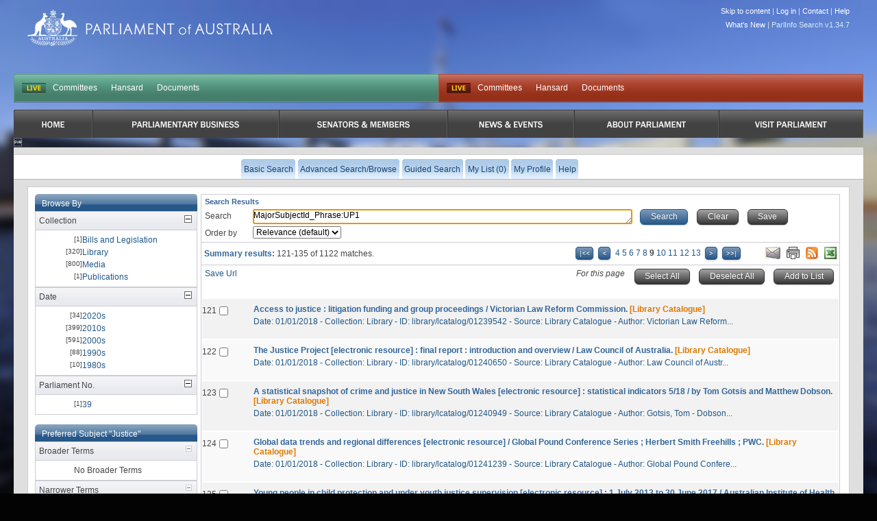

--- FILE ---
content_type: text/html
request_url: https://parlinfo.aph.gov.au/parlInfo/search/summary/summary.w3p;page=8;query=MajorSubjectId_Phrase%3AUP1
body_size: 8879
content:
<!DOCTYPE html PUBLIC "-//W3C//DTD XHTML 1.0 Transitional//EN" "http://www.w3.org/TR/xhtml1/DTD/xhtml1-transitional.dtd"><html xmlns="http://www.w3.org/1999/xhtml" xml:lang="en" lang="en-US">
  <head>
    <meta http-equiv="Content-Type" content="text/html; charset=UTF-8"/>
    <meta http-equiv="Content-Language" content="en-AU"/>
    <meta name="language" content="en-AU"/>
    <meta name="description" content="Search engine for Australian parliamentary documents and media."/>
    <meta name="keywords" content="parlinfo, parliament, australian government"/>
<title>ParlInfo - Search Results</title><link rel="stylesheet" type="text/css" href="/css/reset-fonts.css" /><link rel="stylesheet" type="text/css" href="/css/parlInfo.css" /><link rel="stylesheet" type="text/css" href="/css/headerAndFooter.css" /><style>html { background-color: #030303; } body { background-image: url(/images/body-home-day-blurred.jpg); background-color: #030303; }</style><script type="text/javascript" src="/javaScript/utils.js"></script><link rel="stylesheet" type="text/css" href="/css/summary.css" /><link rel="stylesheet" type="text/css" href="/css/facets.css" /><link rel="search" type="application/opensearchdescription+xml" title="ParlInfo OpenSearch" href="/description/description.xml" /><script type="text/javascript" src="/javaScript/getResults.js"></script><script type="text/javascript" src="/javaScript/searchPane.js"></script><script type="text/javascript">
      setFormName('topQueryForm');
    </script><script type="text/javascript" src="/javaScript/prototype.js"></script><script type="text/javascript" src="/javaScript/csvdownload.js"></script><script type="text/javascript">
document.observe('dom:loaded', function()
        {// dom load start
                // Start Find All Tree Root
                items=$$('div.facetBlock div.facetArrow');
                for (var i = items.length; i--; )
                {// for Start items.length
                        Event.observe(items[i], 'click', respondToClick, false);
                }// End Start items.length
                // End Find All Tree Root
        }// dom load End
);

// Start Function Display Hide Result List
function respondToClick(event)
{
         var element1 = Event.element(event);
         showHideBox(element1);
}

function showHideBox(element1)
{
         element=element1.parentNode.next('ul');
         element.toggle();
         element1.src='/images/group_'+(element.visible()?'open':'closed')+'_facet.gif';
         element1.alt=(element.visible()?'Close Facet Group':'Open Facet Group');
         element1.title=(element.visible()?'Close Facet Group':'Open Facet Group');
}
</script><script type="text/javascript">
      function selectAllResults(sel, pageObject)
      {
        var resultsForm = pageObject.form;
        if (resultsForm.title.length == null)
        {
          resultsForm.title.checked = sel;
        }
        else
        {
          for (i = 0; i != resultsForm.title.length; i++)
          {
                       resultsForm.title[i].checked = sel;
          }
        }
        checkChecked(resultsForm);
        return false;
      }
      function setFocus()
      {
        if(document.location.href.split('#').length == 1)
        {
          if (document.topQueryForm.query != null)
          {
            document.topQueryForm.query.focus();
          }
        }
      }
      function clearSearch()
      {
        if (document.topQueryForm.query != null)
        {
          document.topQueryForm.query.value = "";
          setFocus();
        }
        if (document.bottomQueryForm.query != null)
        {
          document.bottomQueryForm.query.value = "";
        }
      }

      function hideSubjects()
      {
        var narclick = document.getElementById('narclick');
        var broclick = document.getElementById('broclick');

        //if (narclick != null)
        //{
        //    showHideBox(narclick);
        //}
        //if (broclick != null)
        //{
        //    showHideBox(broclick);
        //}

      }

    </script><script type="text/javascript"></script>
  </head>
<body onload="setFocus();hideSubjects()"><div class="invisible"><a href="#startContent" accesskey="S">Skip all navigation links</a></div><div id="container"><div id="header">
  <script async src="https://www.googletagmanager.com/gtag/js?id=G-83EGRBS7ML"></script>
  <script>   window.dataLayer = window.dataLayer || [];   function gtag(){dataLayer.push(arguments);}   gtag('js', new Date());   gtag('config', 'G-83EGRBS7ML'); </script>
    <div class="logo">
      <a href="https://www.aph.gov.au" id="logo">Parliament of Australia</a>
    </div>
				<div id="siteTools"> 
					<ul>
            <li><a href="#content">Skip to content</a> |</li>
						<!-- Logged in Case -->
            <li><a href='https://parlinfo.aph.gov.au:443/parlInfo/register/login.w3p;page=8;query=MajorSubjectId_Phrase%3AUP1'>Log in</a> |</li>
            <li><a href="https://www.aph.gov.au/Help/Contact">Contact</a> |</li>
            <li><a href="https://www.aph.gov.au/Help">Help</a></li>
					</ul>

          <ul>
             <li><a href="/parlInfo/help/tips.w3p;helpLoc=whatsnew">What's New</a> |</li>
             <li>ParlInfo Search v1.34.7</li>
          </ul>
				</div>
				<div class="clearfix" id="quickLinks">
					<ul class="quickLinksBar" id="quickLinksHoRep">
					    <!-- This displays when each house is currently live, it toggles between two states:
					        Live state -->
					    <li class="first liveIndicator liveIndicatorIsLive"><a href="https://www.youtube.com/@AUSParliamentLive">LIVE</a></li>
					    <!-- Not Live state
					        <li class="first liveIndicator liveIndicatorNotLive"><a href="#">Not Live</a></li>
					        -->
                            <li><a href="https://www.aph.gov.au/Parliamentary_Business/Committees/House" title="Committees">Committees</a></li><li><a href="https://www.aph.gov.au/Parliamentary_Business/Hansard/Search" title="Hansard">Hansard</a></li><li><a href="https://www.aph.gov.au/Parliamentary_Business/Chamber_documents/HoR" title="Documents">Documents</a></li>
					</ul>
					<ul class="quickLinksBar" id="quickLinksSenate">
						<!-- This displays when each house is currently live, it toggles between two states:
							Live state
              <li class="first liveIndicator liveIndicatorNotLive"><a href="#">Not Live</a></li>
						-->
                         <li class="first liveIndicator liveIndicatorIsLive"><a href="https://www.youtube.com/@AUSParliamentLive">Live</a></li>
					    <!-- EO Not Live state -->
                        <li><a href="https://www.aph.gov.au/Parliamentary_Business/Committees/Senate" title="Committees">Committees</a></li><li><a href="https://www.aph.gov.au/Parliamentary_Business/Hansard/Search" title="Hansard">Hansard</a></li><li><a href="https://www.aph.gov.au/Parliamentary_Business/Chamber_documents/Senate_chamber_documents" title="Documents">Documents</a></li>
					</ul>
				</div>

                <div id="primaryNav">
                    <ul class="clearfix">
                         <li class="first rootMenu firstRootMenu" id="primaryNavHome"><a href="https://www.aph.gov.au"><span>Home</span></a></li>
						<li class="rootMenu" id="primaryNavParliamentaryBusiness"><a href="https://www.aph.gov.au/Parliamentary_Business" title="Parliamentary Business"><span>Parliamentary Business</span></a>
							<ul class="subMenu">
								<li><a href="https://www.aph.gov.au/Parliamentary_Business/Bills_Legislation" title="Bills and Legislation">Bills and Legislation</a></li>
								<li><a href="https://www.aph.gov.au/Parliamentary_Business/Tabled_documents" title="Tabled documents">Tabled documents</a></li>
								<li><a href="https://www.aph.gov.au/Parliamentary_Business/Chamber_documents" title="Chamber documents">Chamber documents</a></li>
								<li><a href="https://www.aph.gov.au/Parliamentary_Business/Hansard" title="Hansard">Hansard</a></li>
								<li><a href="https://www.aph.gov.au/Parliamentary_Business/Senate_estimates" title="Senate estimates">Senate estimates</a></li>
								<li><a href="https://www.aph.gov.au/Parliamentary_Business/Committees" title="Committees">Committees</a></li>
								<li><a href="https://www.aph.gov.au/Parliamentary_Business/Statistics" title="Statistics">Statistics</a></li>
								<li><a href="https://www.aph.gov.au/Parliamentary_Business/Petitions" title="Petitions">Petitions</a></li>
</ul></li>
						<li class="rootMenu" id="primaryNavSenatorsandMembers"><a href="https://www.aph.gov.au/Senators_and_Members" title="Senators and Members"><span>Senators and Members</span></a>
							<ul class="subMenu">
								<li><a href="https://www.aph.gov.au/Senators_and_Members/Senators" title="Senators">Senators</a></li>
								<li><a href="https://www.aph.gov.au/Senators_and_Members/Members" title="Members">Members</a></li>
								<li><a href="https://www.aph.gov.au/Senators_and_Members/Contacting_Senators_and_Members" title="Contacting Senators and Members">Contacting Senators and Members</a></li>
</ul></li>
						<li class="rootMenu" id="primaryNavNewsandEvents"><a href="https://www.aph.gov.au/News_and_Events" title="News & Events"><span>News & Events</span></a>
							<ul class="subMenu">
								<li><a href="https://www.aph.gov.au/News_and_Events/Watch_Read_Listen" title="Watch, Read, Listen">Watch, Read, Listen</a></li>
								<li><a href="https://www.aph.gov.au/News_and_Events/Events_Calendar" title="Events Calendar">Events Calendar</a></li>
								<li><a href="https://www.aph.gov.au/About_Parliament/Senate/News_and_events" title="Senate news and events">Senate news and events</a></li>
								<li><a href="https://www.aph.gov.au/About_Parliament/House_of_Representatives/About_the_House_News" title="About the House News">About the House News</a></li>
								<li><a href="https://www.aph.gov.au/News_and_Events/Joint_statements_by_the_Presiding_Officers" title="Joint statements by the Presiding Officers">Joint statements by the Presiding Officers</a></li>
								<li><a href="https://mfs.houseofrepresentatives.gov.au/" title="My First Speech Competition">My First Speech Competition</a></li>
</ul></li>
						<li class="rootMenu" id="primaryNavAboutParliament"><a href="https://www.aph.gov.au/About_Parliament" title="About Parliament"><span>About Parliament</span></a>
							<ul class="subMenu">
								<li><a href="https://www.aph.gov.au/About_Parliament/Senate" title="Senate">Senate</a></li>
								<li><a href="https://www.aph.gov.au/About_Parliament/House_of_Representatives" title="House of Representatives">House of Representatives</a></li>
								<li><a href="https://www.aph.gov.au/About_Parliament/Work_of_the_Parliament" title="Work of the Parliament">Work of the Parliament</a></li>
								<li><a href="https://www.aph.gov.au/About_Parliament/Parliamentary_Leadership_Taskforce" title="Parliamentary Leadership Taskforce">Parliamentary Leadership Taskforce</a></li>
								<li><a href="https://www.aph.gov.au/About_Parliament/Parliamentary_departments" title="Parliamentary departments">Parliamentary departments</a></li>
								<li><a href="https://www.aph.gov.au/About_Parliament/International_Program" title="International Program">International Program</a></li>
								<li><a href="https://www.aph.gov.au/About_Parliament/Publications" title="Publications and policies">Publications and policies</a></li>
								<li><a href="https://www.aph.gov.au/About_Parliament/Employment" title="Employment">Employment</a></li>
								<li><a href="https://www.aph.gov.au/About_Parliament/Media_Rules_and_Filming_Applications" title="Media Rules and Filming Applications">Media Rules and Filming Applications</a></li>
								<li><a href="https://www.aph.gov.au/About_Parliament/Education_Resources" title="Education Resources">Education Resources</a></li>
								<li><a href="https://www.aph.gov.au/About_Parliament/Parliamentary_Friendship" title="Parliamentary Friendship Groups (non-country)">Parliamentary Friendship Groups (non-country)</a></li>
								<li><a href="https://www.aph.gov.au/About_Parliament/Australian_Parliament_House_Security_Pass_Office" title="Australian Parliament House (APH) Security Pass Office">Australian Parliament House (APH) Security Pass Office</a></li>
								<li><a href="https://www.aph.gov.au/About_Parliament/Sitting_Calendar" title="Sitting Calendar">Sitting Calendar</a></li>
</ul></li>
						<li class="rootMenu" id="primaryNavVisitParliament"><a href="https://www.aph.gov.au/Visit_Parliament" title="Visit Parliament"><span>Visit Parliament</span></a>
							<ul class="subMenu">
								<li><a href="https://www.aph.gov.au/Visit_Parliament/Whats_On" title="What's on">What's on</a></li>
								<li><a href="https://www.aph.gov.au/Visit_Parliament/Things_to_Do" title="Things to Do">Things to Do</a></li>
								<li><a href="https://www.aph.gov.au/Visit_Parliament/Art" title="Art at Parliament">Art at Parliament</a></li>
								<li><a href="https://www.aph.gov.au/Visit_Parliament/Dining" title="Dining">Dining</a></li>
								<li><a href="https://www.aph.gov.au/Visit_Parliament/Parliament_Shop" title="Parliament Shop">Parliament Shop</a></li>
								<li><a href="https://www.aph.gov.au/Visit_Parliament/Venue_Hire" title="Venue Hire">Venue Hire</a></li>
								<li><a href="https://www.aph.gov.au/Visit_Parliament/Plan_your_Visit" title="Plan your Visit">Plan your Visit</a></li>
								<li><a href="https://www.aph.gov.au/Visit_Parliament/Accessibility" title="Accessibility">Accessibility</a></li>
</ul></li>

				   
                        <!-- No primary nav items will be in "active" state (i.e we are not in any of the primary IA while searching). This
                            means there is no active implamentation -->
					

                    </ul>
				</div>
<div id="secondaryNavWrapper"><div id="secondaryNav" class="clearfix"><h2 class="offLeft">Menu Options</h2><ul class="secondaryNavOff"><li class=""><a href="https://parlinfo.aph.gov.au:443/parlInfo/search/search.w3p;query=MajorSubjectId_Phrase%3AUP1"><span>Basic Search</span></a></li><li class=""><a href="https://parlinfo.aph.gov.au:443/parlInfo/search/search.w3p;adv=yes;query=MajorSubjectId_Phrase%3AUP1"><span>Advanced Search/Browse</span></a></li><li class=""><a href="https://parlinfo.aph.gov.au:443/parlInfo/guide/guide.w3p;query=MajorSubjectId_Phrase%3AUP1"><span>Guided Search</span></a></li><li class=""><a href="https://parlinfo.aph.gov.au:443/parlInfo/list/trolleyView.w3p;query=MajorSubjectId_Phrase%3AUP1;resCount=0" title="You have 0 items in your list"><span>My List (0)</span></a></li><li class=""><a href="https://parlinfo.aph.gov.au:443/parlInfo/register/account.w3p;page=8;query=MajorSubjectId_Phrase%3AUP1"><span>My Profile</span></a></li><li class=""><a class="menu" href="https://parlinfo.aph.gov.au:443/parlInfo/help/tips.w3p;helpLoc=results;query=MajorSubjectId_Phrase%3AUP1" accesskey="6"><span>Help</span></a></li></ul></div></div></div><div id="contentWrapper"><div id="content" class="contentContainer"><a name="startContent"></a><noscript><strong>Your browser does not support JavaScript and some functionality on this web page will be lost.</strong></noscript><div class="facetList topLeft20"><div class="narrowList"><div class="facetBlock"><div class="facetTitle"><h2>Browse By</h2></div>  <div class="facetArrow">
    <img src="/images/group_open_facet.gif" alt="Close Facet Group" title="Close Facet Group"  />
  </div>
  <h3>
Collection
  </h3>
  <ul>
<li>
  <div>
[1]
  </div>
  <p>
<a href='https://parlinfo.aph.gov.au:443/parlInfo/search/summary/summary.w3p;page=0;query=MajorSubjectId_Phrase%3AUP1%20SearchCategory_Phrase%3A%22bills%20and%20legislation%22'>Bills and Legislation</a>
  </p>
</li>
<li>
  <div>
[320]
  </div>
  <p>
<a href='https://parlinfo.aph.gov.au:443/parlInfo/search/summary/summary.w3p;page=0;query=MajorSubjectId_Phrase%3AUP1%20SearchCategory_Phrase%3A%22library%22'>Library</a>
  </p>
</li>
<li>
  <div>
[800]
  </div>
  <p>
<a href='https://parlinfo.aph.gov.au:443/parlInfo/search/summary/summary.w3p;page=0;query=MajorSubjectId_Phrase%3AUP1%20SearchCategory_Phrase%3A%22media%22'>Media</a>
  </p>
</li>
<li>
  <div>
[1]
  </div>
  <p>
<a href='https://parlinfo.aph.gov.au:443/parlInfo/search/summary/summary.w3p;page=0;query=MajorSubjectId_Phrase%3AUP1%20SearchCategory_Phrase%3A%22publications%22'>Publications</a>
  </p>
</li>
  </ul>
  <div class="facetArrow">
    <img src="/images/group_open_facet.gif" alt="Close Facet Group" title="Close Facet Group"  />
  </div>
  <h3>
Date
  </h3>
  <ul>
<li>
  <div>
[34]
  </div>
  <p>
<a href='https://parlinfo.aph.gov.au:443/parlInfo/search/summary/summary.w3p;page=0;query=MajorSubjectId_Phrase%3AUP1%20Decade%3A%222020s%22'>2020s</a>
  </p>
</li>
<li>
  <div>
[399]
  </div>
  <p>
<a href='https://parlinfo.aph.gov.au:443/parlInfo/search/summary/summary.w3p;page=0;query=MajorSubjectId_Phrase%3AUP1%20Decade%3A%222010s%22'>2010s</a>
  </p>
</li>
<li>
  <div>
[591]
  </div>
  <p>
<a href='https://parlinfo.aph.gov.au:443/parlInfo/search/summary/summary.w3p;page=0;query=MajorSubjectId_Phrase%3AUP1%20Decade%3A%222000s%22'>2000s</a>
  </p>
</li>
<li>
  <div>
[88]
  </div>
  <p>
<a href='https://parlinfo.aph.gov.au:443/parlInfo/search/summary/summary.w3p;page=0;query=MajorSubjectId_Phrase%3AUP1%20Decade%3A%221990s%22'>1990s</a>
  </p>
</li>
<li>
  <div>
[10]
  </div>
  <p>
<a href='https://parlinfo.aph.gov.au:443/parlInfo/search/summary/summary.w3p;page=0;query=MajorSubjectId_Phrase%3AUP1%20Decade%3A%221980s%22'>1980s</a>
  </p>
</li>
  </ul>
  <div class="facetArrow">
    <img src="/images/group_open_facet.gif" alt="Close Facet Group" title="Close Facet Group"  />
  </div>
  <h3>
Parliament No.
  </h3>
  <ul>
<li>
  <div>
[1]
  </div>
  <p>
<a href='https://parlinfo.aph.gov.au:443/parlInfo/search/summary/summary.w3p;page=0;query=MajorSubjectId_Phrase%3AUP1%20ParliamentNumber%3A%2239%22'> 39</a>
  </p>
</li>
  </ul></div><br /><div class="facetBlock"><div class="facetTitle"><h2>Preferred Subject "Justice"</h2></div><div class="facetArrow"><img id="broclick" src="/images/group_open.gif" alt="Close Facet Entry" title="Close Facet Entry" /></div><h3>
              Broader Terms
            </h3><ul id="broadSub"><li><p>No Broader Terms</p></li></ul><div class="facetArrow"><img id="narclick" src="/images/group_open.gif" alt="Close Facet Entry" title="Close Facet Entry" /></div><h3>Narrower Terms</h3><ul id="narrowSub"><li><div>
                      [268&#93;
                    </div><p><a href="https://parlinfo.aph.gov.au:443/parlInfo/search/summary/summary.w3p;page=8;query=MajorSubjectId_Phrase%3A%22UB4%22;querytype=PrefSubject%3AMiscarriage%20of%20justice">Miscarriage of justice</a></p></li><li><div>
                      [104&#93;
                    </div><p><a href="https://parlinfo.aph.gov.au:443/parlInfo/search/summary/summary.w3p;page=8;query=MajorSubjectId_Phrase%3A%22VP1%22;querytype=PrefSubject%3ANatural%20justice">Natural justice</a></p></li></ul></div><br /><br /></div></div><div class="resultsMainCol topLeft"><h1 class="summaryHeading">Search Results</h1><form action="https://parlinfo.aph.gov.au:443/parlInfo/search/summary/post.w3p" method="post" name="topQueryForm" class="niceform refineSearch" id="topQueryForm"><div class="smallSearch"><label for="query-top">Search</label><textarea onfocus="setFormName(this.form.name);" id="query-top" name="query" style="width: 60%;" class="searchBox">MajorSubjectId_Phrase:UP1</textarea>
      &#160;
      <script type="text/javascript">setTextAreaListener("query-top")</script><script type="text/javascript">
          function savedSearchURL()
          {
                window.location = 'https://parlinfo.aph.gov.au:443/parlInfo/saved/saveQuery.w3p;query=MajorSubjectId_Phrase%3AUP1';
          }
      </script><input type="submit" accesskey="F" alt="Search Button" title="Search Button" class="button blue" value="Search" />
      &#160;
      <input type="button" alt="Clear Button" title="Reset Form Button" class="button grey" value="Clear" accesskey="C" onclick="javascript:{ clearSearch(); return false;}" onkeydown="processKey(event, &#39;clearSearch&#39;); return true;" />
      &#160;
      <input type="button" value="Save" alt="Save Search Button" class="button grey" title="Save Button" accesskey="S" onclick="savedSearchURL();" onkeydown="processKey(event, &#39;savedSearchURL&#39;); return true;" /><br /><label for="orderBy-top">Order by</label> <select name="orderBy" id="orderBy-top"><option value="customrank" selected="selected">Relevance (default)</option><option value="alphaAss">Alphabetically (A-Z)</option><option value="alphaDes">Alphabetically (Z-A)</option><option value="date-eFirst">Date (Newest First)</option><option value="date-eLast">Date (Oldest First)</option></select></div></form><form name="selection" action="https://parlinfo.aph.gov.au:443/parlInfo/list/saveItem.w3p;page=8;query=MajorSubjectId_Phrase%3AUP1" method="post"><div class="resultsSummaryNav"><div class="resultsSummary"><span class="heading">Summary results: </span>121-135 of 1122&#160;matches.</div><div class="resultsFeeds"><a href="mailto:?body=https%3A%2F%2Fparlinfo.aph.gov.au%3A443%2FparlInfo%2Fsearch%2Fsummary%2Fsummary.w3p%3Bpage%3D8%3Bquery%3DMajorSubjectId_Phrase%253AUP1%0A%0A%0A" accesskey="E"><img src="/images/email.jpg" alt="Email List Link" border="0" title="Email current query" /></a>
        &#160;
        <a href="https://parlinfo.aph.gov.au:443/parlInfo/search/summary/summaryPrint.w3p;page=8;query=MajorSubjectId_Phrase%3AUP1" accesskey="P" target="_blank"><img src="/images/print.jpg" alt="Print List" border="0" title="Print List" /></a>
        &#160;
        <a href="https://parlinfo.aph.gov.au:443/parlInfo/feeds/rss.w3p;page=8;query=MajorSubjectId_Phrase%3AUP1"><img src="/images/rss.jpg" alt="RSS Feed" border="0" title="RSS Feed" /></a>
        &#160;
        <a id="csvLink" href="https://parlinfo.aph.gov.au:443/parlInfo/csv/csv.w3p;page=8;query=MajorSubjectId_Phrase%3AUP1" onclick="return getDownload(this.href)"><img src="/images/icons/xls.gif" alt="CSV Metadata" border="0" title="CSV Metadata" /></a></div><div class="resultsNav"><div class="startmarks"><a href="https://parlinfo.aph.gov.au:443/parlInfo/search/summary/summary.w3p;page=0;query=MajorSubjectId_Phrase%3AUP1"><img src="/images/b2s-small.png" alt="First Page" title="First Page"/></a>
 <a href="https://parlinfo.aph.gov.au:443/parlInfo/search/summary/summary.w3p;page=7;query=MajorSubjectId_Phrase%3AUP1"><img src="/images/prev-page-small.png" alt="Previous Page" title="Previous Page"/></a> 
</div><div class="numbers"><a href="https://parlinfo.aph.gov.au:443/parlInfo/search/summary/summary.w3p;page=3;query=MajorSubjectId_Phrase%3AUP1">4</a>  <a href="https://parlinfo.aph.gov.au:443/parlInfo/search/summary/summary.w3p;page=4;query=MajorSubjectId_Phrase%3AUP1">5</a>  <a href="https://parlinfo.aph.gov.au:443/parlInfo/search/summary/summary.w3p;page=5;query=MajorSubjectId_Phrase%3AUP1">6</a>  <a href="https://parlinfo.aph.gov.au:443/parlInfo/search/summary/summary.w3p;page=6;query=MajorSubjectId_Phrase%3AUP1">7</a>  <a href="https://parlinfo.aph.gov.au:443/parlInfo/search/summary/summary.w3p;page=7;query=MajorSubjectId_Phrase%3AUP1">8</a>  <b>9</b>  <a href="https://parlinfo.aph.gov.au:443/parlInfo/search/summary/summary.w3p;page=9;query=MajorSubjectId_Phrase%3AUP1">10</a>  <a href="https://parlinfo.aph.gov.au:443/parlInfo/search/summary/summary.w3p;page=10;query=MajorSubjectId_Phrase%3AUP1">11</a>  <a href="https://parlinfo.aph.gov.au:443/parlInfo/search/summary/summary.w3p;page=11;query=MajorSubjectId_Phrase%3AUP1">12</a>  <a href="https://parlinfo.aph.gov.au:443/parlInfo/search/summary/summary.w3p;page=12;query=MajorSubjectId_Phrase%3AUP1">13</a></div><div class="endmarks"> <a href="https://parlinfo.aph.gov.au:443/parlInfo/search/summary/summary.w3p;page=9;query=MajorSubjectId_Phrase%3AUP1"><img src="/images/next-page-small.png" alt="Next Page" title="Next Page"/></a> 
<a href="https://parlinfo.aph.gov.au:443/parlInfo/search/summary/summary.w3p;page=74;query=MajorSubjectId_Phrase%3AUP1"><img src="/images/g2e-small.png" alt="Last Page" title="Last Page"/></a>
</div></div><br class="clearfloat" /></div><div class="box center" id="loadingDiv"><img src="/images/loading-animation.gif" alt="Loading Animation" /><div>Preparing your download. Please wait...</div></div><div id="resultsSelectLine1"><div id="resultsPermalink1" class="resultsPermalink"><a class="permalink" href="https://parlinfo.aph.gov.au:443/parlInfo/search/summary/summary.w3p;page%3D8;query%3DMajorSubjectId_Phrase%3AUP1">Save Url</a></div><script type="text/javascript">
      var savedView = false;
    </script><div id="resultsSelectButtons1" class="resultsSelectButtons"><i style="vertical-align: top;">
      For this page
    </i>&#160;&#160;
    <input type="button" name="selectAll" class="button grey" value="Select All" id="select1" accesskey="A" alt="Select All button" title="Select all items button" onclick="selectAllResults(true, this);" onkeydown="processKey(event, &#34;selectAllResults&#34;, true, this); return true;" />&#160;&#160;

    <input type="button" name="deSelectAll" class="button grey" value="Deselect All" id="deselect1" accesskey="Q" alt="Deselect All button" title="Deselect all items button" onclick="selectAllResults(false, this);" onkeydown="processKey(event, &#34;selectAllResults&#34;, false, this); return true;" />&#160;&#160;
    <input type="submit" name="add" class="button grey" value="Add to List" id="add1" accesskey="L" disabled="disabled" alt="Add selected items to list button" title="Add selected items to list button" />&#160;&#160;
        </div></div><div style="clear:both"><div id="resultsDiv"><ul id="results"><li class="result hiliteRow"><a name="121"></a><div class="sumIndex"><label for="result_121">121</label></div><div class="sumCheck top"><input type="checkbox" name="title" title="Select" value="library/lcatalog/01239542" id="result_121" onchange="checkChecked(this.form);"/></div><div class="resultContent"><div class="sumLink"><a href="https://parlinfo.aph.gov.au:443/parlInfo/search/display/display.w3p;page=8;query=MajorSubjectId_Phrase%3AUP1;rec=0" target="_top">Access to justice : litigation funding and group proceedings / Victorian Law Reform Commission.</a> <span class="cat">[Library Catalogue]</span></div>
<div class="sumDesc">
</div><div class="sumMeta">Date: 01/01/2018&#160;-&#160;Collection: Library&#160;-&#160;ID: library/lcatalog/01239542&#160;-&#160;Source: <span title="Library Catalogue">Library Catalogue</span>&#160;-&#160;Author: <span title="Victorian Law Reform Commission">Victorian Law Reform...</span></div><br /></div></li><li class="result loliteRow"><a name="122"></a><div class="sumIndex"><label for="result_122">122</label></div><div class="sumCheck top"><input type="checkbox" name="title" title="Select" value="library/lcatalog/01240650" id="result_122" onchange="checkChecked(this.form);"/></div><div class="resultContent"><div class="sumLink"><a href="https://parlinfo.aph.gov.au:443/parlInfo/search/display/display.w3p;page=8;query=MajorSubjectId_Phrase%3AUP1;rec=1" target="_top">The Justice Project [electronic resource] : final report : introduction and overview / Law Council of Australia.</a> <span class="cat">[Library Catalogue]</span></div>
<div class="sumDesc">
</div><div class="sumMeta">Date: 01/01/2018&#160;-&#160;Collection: Library&#160;-&#160;ID: library/lcatalog/01240650&#160;-&#160;Source: <span title="Library Catalogue">Library Catalogue</span>&#160;-&#160;Author: <span title="Law Council of Australia">Law Council of Austr...</span></div><br /></div></li><li class="result hiliteRow"><a name="123"></a><div class="sumIndex"><label for="result_123">123</label></div><div class="sumCheck top"><input type="checkbox" name="title" title="Select" value="library/lcatalog/01240949" id="result_123" onchange="checkChecked(this.form);"/></div><div class="resultContent"><div class="sumLink"><a href="https://parlinfo.aph.gov.au:443/parlInfo/search/display/display.w3p;page=8;query=MajorSubjectId_Phrase%3AUP1;rec=2" target="_top">A statistical snapshot of crime and justice in New South Wales [electronic resource] : statistical indicators 5/18 / by Tom Gotsis and Matthew Dobson.</a> <span class="cat">[Library Catalogue]</span></div>
<div class="sumDesc">
</div><div class="sumMeta">Date: 01/01/2018&#160;-&#160;Collection: Library&#160;-&#160;ID: library/lcatalog/01240949&#160;-&#160;Source: <span title="Library Catalogue">Library Catalogue</span>&#160;-&#160;Author: <span title="Gotsis, Tom - Dobson, Matthew - NSW Parliamentary Research Service">Gotsis, Tom - Dobson...</span></div><br /></div></li><li class="result loliteRow"><a name="124"></a><div class="sumIndex"><label for="result_124">124</label></div><div class="sumCheck top"><input type="checkbox" name="title" title="Select" value="library/lcatalog/01241239" id="result_124" onchange="checkChecked(this.form);"/></div><div class="resultContent"><div class="sumLink"><a href="https://parlinfo.aph.gov.au:443/parlInfo/search/display/display.w3p;page=8;query=MajorSubjectId_Phrase%3AUP1;rec=3" target="_top">Global data trends and regional differences [electronic resource] / Global Pound Conference Series ; Herbert Smith Freehills ; PWC.</a> <span class="cat">[Library Catalogue]</span></div>
<div class="sumDesc">
</div><div class="sumMeta">Date: 01/01/2018&#160;-&#160;Collection: Library&#160;-&#160;ID: library/lcatalog/01241239&#160;-&#160;Source: <span title="Library Catalogue">Library Catalogue</span>&#160;-&#160;Author: <span title="Global Pound Conference Series (2016-2017 : International Mediation Institute) - Herbert Smith Freehills (Firm) - PricewaterhouseCoopers LLP">Global Pound Confere...</span></div><br /></div></li><li class="result hiliteRow"><a name="125"></a><div class="sumIndex"><label for="result_125">125</label></div><div class="sumCheck top"><input type="checkbox" name="title" title="Select" value="library/lcatalog/01241952" id="result_125" onchange="checkChecked(this.form);"/></div><div class="resultContent"><div class="sumLink"><a href="https://parlinfo.aph.gov.au:443/parlInfo/search/display/display.w3p;page=8;query=MajorSubjectId_Phrase%3AUP1;rec=4" target="_top">Young people in child protection and under youth justice supervision [electronic resource] : 1 July 2013 to 30 June 2017 / Australian Institute of Health and Welfare.</a> <span class="cat">[Library Catalogue]</span></div>
<div class="sumDesc">
</div><div class="sumMeta">Date: 01/01/2018&#160;-&#160;Collection: Library&#160;-&#160;ID: library/lcatalog/01241952&#160;-&#160;Source: <span title="Library Catalogue">Library Catalogue</span>&#160;-&#160;Author: <span title="Australian Institute of Health and Welfare">Australian Institute...</span></div><br /></div></li><li class="result loliteRow"><a name="126"></a><div class="sumIndex"><label for="result_126">126</label></div><div class="sumCheck top"><input type="checkbox" name="title" title="Select" value="library/lcatalog/01244014" id="result_126" onchange="checkChecked(this.form);"/></div><div class="resultContent"><div class="sumLink"><a href="https://parlinfo.aph.gov.au:443/parlInfo/search/display/display.w3p;page=8;query=MajorSubjectId_Phrase%3AUP1;rec=5" target="_top">Access to justice - an action plan [electronic resource] : government response : a national strategy for access to justice / Access to Justice Advisory Committee.</a> <span class="cat">[Library Catalogue]</span></div>
<div class="sumDesc">
</div><div class="sumMeta">Date: 01/01/1994&#160;-&#160;Collection: Library&#160;-&#160;ID: library/lcatalog/01244014&#160;-&#160;Source: <span title="Library Catalogue">Library Catalogue</span>&#160;-&#160;Author: <span title="Australia - Australia. Access to Justice Advisory Committee">Australia - Australi...</span></div><br /></div></li><li class="result hiliteRow"><a name="127"></a><div class="sumIndex"><label for="result_127">127</label></div><div class="sumCheck top"><input type="checkbox" name="title" title="Select" value="library/lcatalog/10008335" id="result_127" onchange="checkChecked(this.form);"/></div><div class="resultContent"><div class="sumLink"><a href="https://parlinfo.aph.gov.au:443/parlInfo/search/display/display.w3p;page=8;query=MajorSubjectId_Phrase%3AUP1;rec=6" target="_top">The politics of justice / by Senator Gareth Evans.</a> <span class="cat">[Library Catalogue]</span></div>
<div class="sumDesc">
</div><div class="sumMeta">Date: 01/01/1980&#160;-&#160;Collection: Library&#160;-&#160;ID: library/lcatalog/10008335&#160;-&#160;Source: <span title="Library Catalogue">Library Catalogue</span>&#160;-&#160;Author: <span title="Evans, Gareth, 1944- author.">Evans, Gareth, 1944-...</span></div><br /></div></li><li class="result loliteRow"><a name="128"></a><div class="sumIndex"><label for="result_128">128</label></div><div class="sumCheck top"><input type="checkbox" name="title" title="Select" value="library/jrnart/LR006" id="result_128" onchange="checkChecked(this.form);"/></div><div class="resultContent"><div class="sumLink"><a href="https://parlinfo.aph.gov.au:443/parlInfo/search/display/display.w3p;page=8;query=MajorSubjectId_Phrase%3AUP1;rec=7" target="_top">Citizenship, justice and indigenous group-specific rights: citizenship and indigenous Australia.</a> <span class="cat">[Articles]</span></div>
<div class="sumDesc">
</div><div class="sumMeta">Date: 01/02/1998&#160;-&#160;Collection: Library&#160;-&#160;ID: library/jrnart/LR006&#160;-&#160;Source: <span title="CITIZENSHIP STUDIES">CITIZENSHIP STUDIES</span>&#160;-&#160;Author: <span title="DODDS, Susan">DODDS, Susan</span></div><br /></div></li><li class="result hiliteRow"><a name="129"></a><div class="sumIndex"><label for="result_129">129</label></div><div class="sumCheck top"><input type="checkbox" name="title" title="Select" value="library/lcatalog/10075807" id="result_129" onchange="checkChecked(this.form);"/></div><div class="resultContent"><div class="sumLink"><a href="https://parlinfo.aph.gov.au:443/parlInfo/search/display/display.w3p;page=8;query=MajorSubjectId_Phrase%3AUP1;rec=8" target="_top">A treatise on social justice / Brian Barry.</a> <span class="cat">[Library Catalogue]</span></div>
<div class="sumDesc">
</div><div class="sumMeta">Date: 01/01/1989&#160;-&#160;Collection: Library&#160;-&#160;ID: library/lcatalog/10075807&#160;-&#160;Source: <span title="Library Catalogue">Library Catalogue</span>&#160;-&#160;Author: <span title="Barry, Brian M.">Barry, Brian M.</span></div><br /></div></li><li class="result loliteRow"><a name="130"></a><div class="sumIndex"><label for="result_130">130</label></div><div class="sumCheck top"><input type="checkbox" name="title" title="Select" value="library/lcatalog/10077253" id="result_130" onchange="checkChecked(this.form);"/></div><div class="resultContent"><div class="sumLink"><a href="https://parlinfo.aph.gov.au:443/parlInfo/search/display/display.w3p;page=8;query=MajorSubjectId_Phrase%3AUP1;rec=9" target="_top">Lawyers and justice : an ethical study / David Luban.</a> <span class="cat">[Library Catalogue]</span></div>
<div class="sumDesc">
</div><div class="sumMeta">Date: 01/01/1988&#160;-&#160;Collection: Library&#160;-&#160;ID: library/lcatalog/10077253&#160;-&#160;Source: <span title="Library Catalogue">Library Catalogue</span>&#160;-&#160;Author: <span title="Luban, David.">Luban, David.</span></div><br /></div></li><li class="result hiliteRow"><a name="131"></a><div class="sumIndex"><label for="result_131">131</label></div><div class="sumCheck top"><input type="checkbox" name="title" title="Select" value="library/jrnart/N2B30" id="result_131" onchange="checkChecked(this.form);"/></div><div class="resultContent"><div class="sumLink"><a href="https://parlinfo.aph.gov.au:443/parlInfo/search/display/display.w3p;page=8;query=MajorSubjectId_Phrase%3AUP1;rec=10" target="_top">The European Court's political power</a> <span class="cat">[Articles]</span></div>
<div class="sumDesc">
</div><div class="sumMeta">Date: 01/07/1996&#160;-&#160;Collection: Library&#160;-&#160;ID: library/jrnart/N2B30&#160;-&#160;Source: <span title="WEST EUROPEAN POLITICS">WEST EUROPEAN POLITICS</span>&#160;-&#160;Author: <span title="ALTER, Karen">ALTER, Karen</span></div><br /></div></li><li class="result loliteRow"><a name="132"></a><div class="sumIndex"><label for="result_132">132</label></div><div class="sumCheck top"><input type="checkbox" name="title" title="Select" value="library/lcatalog/10085913" id="result_132" onchange="checkChecked(this.form);"/></div><div class="resultContent"><div class="sumLink"><a href="https://parlinfo.aph.gov.au:443/parlInfo/search/display/display.w3p;page=8;query=MajorSubjectId_Phrase%3AUP1;rec=11" target="_top">Rights, justice and democracy in Australia / Alistair Davidson and Roger D. Spegele.</a> <span class="cat">[Library Catalogue]</span></div>
<div class="sumDesc">
</div><div class="sumMeta">Date: 01/01/1991&#160;-&#160;Collection: Library&#160;-&#160;ID: library/lcatalog/10085913&#160;-&#160;Source: <span title="Library Catalogue">Library Catalogue</span>&#160;-&#160;Author: <span title="Davidson, Alistair. - Spegele, Roger D.">Davidson, Alistair....</span></div><br /></div></li><li class="result hiliteRow"><a name="133"></a><div class="sumIndex"><label for="result_133">133</label></div><div class="sumCheck top"><input type="checkbox" name="title" title="Select" value="library/lcatalog/10088103" id="result_133" onchange="checkChecked(this.form);"/></div><div class="resultContent"><div class="sumLink"><a href="https://parlinfo.aph.gov.au:443/parlInfo/search/display/display.w3p;page=8;query=MajorSubjectId_Phrase%3AUP1;rec=12" target="_top">Equality and liberty : analyzing Rawls and Nozick / edited by J. Angelo Corlett.</a> <span class="cat">[Library Catalogue]</span></div>
<div class="sumDesc">
</div><div class="sumMeta">Date: 01/01/1991&#160;-&#160;Collection: Library&#160;-&#160;ID: library/lcatalog/10088103&#160;-&#160;Source: <span title="Library Catalogue">Library Catalogue</span>&#160;-&#160;Author: <span title="Corlett, J. Angelo.">Corlett, J. Angelo.</span></div><br /></div></li><li class="result loliteRow"><a name="134"></a><div class="sumIndex"><label for="result_134">134</label></div><div class="sumCheck top"><input type="checkbox" name="title" title="Select" value="library/lcatalog/10089018" id="result_134" onchange="checkChecked(this.form);"/></div><div class="resultContent"><div class="sumLink"><a href="https://parlinfo.aph.gov.au:443/parlInfo/search/display/display.w3p;page=8;query=MajorSubjectId_Phrase%3AUP1;rec=13" target="_top">Science and the administration of justice / report of the Committee set up by Justice and the Council for Science and Society.</a> <span class="cat">[Library Catalogue]</span></div>
<div class="sumDesc">
</div><div class="sumMeta">Date: 01/01/1991&#160;-&#160;Collection: Library&#160;-&#160;ID: library/lcatalog/10089018&#160;-&#160;Source: <span title="Library Catalogue">Library Catalogue</span>&#160;-&#160;Author: <span title="Oddie, Christopher. - Justice (Society) - Council for Science and Society (Great Britain)">Oddie, Christopher....</span></div><br /></div></li><li class="result hiliteRow"><a name="135"></a><div class="sumIndex"><label for="result_135">135</label></div><div class="sumCheck top"><input type="checkbox" name="title" title="Select" value="library/lcatalog/10089554" id="result_135" onchange="checkChecked(this.form);"/></div><div class="resultContent"><div class="sumLink"><a href="https://parlinfo.aph.gov.au:443/parlInfo/search/display/display.w3p;page=8;query=MajorSubjectId_Phrase%3AUP1;rec=14" target="_top">Is the law fair to the disabled? : a European survey / coordinated by Genevieve Pinet.</a> <span class="cat">[Library Catalogue]</span></div>
<div class="sumDesc">
</div><div class="sumMeta">Date: 01/01/1990&#160;-&#160;Collection: Library&#160;-&#160;ID: library/lcatalog/10089554&#160;-&#160;Source: <span title="Library Catalogue">Library Catalogue</span>&#160;-&#160;Author: <span title="Pinet, Genevieve. - World Health Organization. Regional Office for Europe.">Pinet, Genevieve. -...</span></div><br /></div></li></ul></div></div><div style="clear:both"></div><div class="resultsSummaryNav"><div class="resultsSummary"><span class="heading">Summary results: </span>121-135 of 1122&#160;matches.</div><div class="resultsFeeds"><a href="mailto:?body=https%3A%2F%2Fparlinfo.aph.gov.au%3A443%2FparlInfo%2Fsearch%2Fsummary%2Fsummary.w3p%3Bpage%3D8%3Bquery%3DMajorSubjectId_Phrase%253AUP1%0A%0A%0A" accesskey="E"><img src="/images/email.jpg" alt="Email List Link" border="0" title="Email current query" /></a>
        &#160;
        <a href="https://parlinfo.aph.gov.au:443/parlInfo/search/summary/summaryPrint.w3p;page=8;query=MajorSubjectId_Phrase%3AUP1" accesskey="P" target="_blank"><img src="/images/print.jpg" alt="Print List" border="0" title="Print List" /></a>
        &#160;
        <a href="https://parlinfo.aph.gov.au:443/parlInfo/feeds/rss.w3p;page=8;query=MajorSubjectId_Phrase%3AUP1"><img src="/images/rss.jpg" alt="RSS Feed" border="0" title="RSS Feed" /></a>
        &#160;
        <a id="csvLink" href="https://parlinfo.aph.gov.au:443/parlInfo/csv/csv.w3p;page=8;query=MajorSubjectId_Phrase%3AUP1" onclick="return getDownload(this.href)"><img src="/images/icons/xls.gif" alt="CSV Metadata" border="0" title="CSV Metadata" /></a></div><div class="resultsNav"><div class="startmarks"><a href="https://parlinfo.aph.gov.au:443/parlInfo/search/summary/summary.w3p;page=0;query=MajorSubjectId_Phrase%3AUP1"><img src="/images/b2s-small.png" alt="First Page" title="First Page"/></a>
 <a href="https://parlinfo.aph.gov.au:443/parlInfo/search/summary/summary.w3p;page=7;query=MajorSubjectId_Phrase%3AUP1"><img src="/images/prev-page-small.png" alt="Previous Page" title="Previous Page"/></a> 
</div><div class="numbers"><a href="https://parlinfo.aph.gov.au:443/parlInfo/search/summary/summary.w3p;page=3;query=MajorSubjectId_Phrase%3AUP1">4</a>  <a href="https://parlinfo.aph.gov.au:443/parlInfo/search/summary/summary.w3p;page=4;query=MajorSubjectId_Phrase%3AUP1">5</a>  <a href="https://parlinfo.aph.gov.au:443/parlInfo/search/summary/summary.w3p;page=5;query=MajorSubjectId_Phrase%3AUP1">6</a>  <a href="https://parlinfo.aph.gov.au:443/parlInfo/search/summary/summary.w3p;page=6;query=MajorSubjectId_Phrase%3AUP1">7</a>  <a href="https://parlinfo.aph.gov.au:443/parlInfo/search/summary/summary.w3p;page=7;query=MajorSubjectId_Phrase%3AUP1">8</a>  <b>9</b>  <a href="https://parlinfo.aph.gov.au:443/parlInfo/search/summary/summary.w3p;page=9;query=MajorSubjectId_Phrase%3AUP1">10</a>  <a href="https://parlinfo.aph.gov.au:443/parlInfo/search/summary/summary.w3p;page=10;query=MajorSubjectId_Phrase%3AUP1">11</a>  <a href="https://parlinfo.aph.gov.au:443/parlInfo/search/summary/summary.w3p;page=11;query=MajorSubjectId_Phrase%3AUP1">12</a>  <a href="https://parlinfo.aph.gov.au:443/parlInfo/search/summary/summary.w3p;page=12;query=MajorSubjectId_Phrase%3AUP1">13</a></div><div class="endmarks"> <a href="https://parlinfo.aph.gov.au:443/parlInfo/search/summary/summary.w3p;page=9;query=MajorSubjectId_Phrase%3AUP1"><img src="/images/next-page-small.png" alt="Next Page" title="Next Page"/></a> 
<a href="https://parlinfo.aph.gov.au:443/parlInfo/search/summary/summary.w3p;page=74;query=MajorSubjectId_Phrase%3AUP1"><img src="/images/g2e-small.png" alt="Last Page" title="Last Page"/></a>
</div></div><br class="clearfloat" /></div><div class="box center" id="loadingDiv"><img src="/images/loading-animation.gif" alt="Loading Animation" /><div>Preparing your download. Please wait...</div></div><div id="resultsSelectLine2"><div id="resultsPermalink2" class="resultsPermalink"><a class="permalink" href="https://parlinfo.aph.gov.au:443/parlInfo/search/summary/summary.w3p;page%3D8;query%3DMajorSubjectId_Phrase%3AUP1">Save Url</a></div><script type="text/javascript">
      var savedView = false;
    </script><div id="resultsSelectButtons2" class="resultsSelectButtons"><i style="vertical-align: top;">
      For this page
    </i>&#160;&#160;
    <input type="button" name="selectAll" class="button grey" value="Select All" id="select2" accesskey="A" alt="Select All button" title="Select all items button" onclick="selectAllResults(true, this);" onkeydown="processKey(event, &#34;selectAllResults&#34;, true, this); return true;" />&#160;&#160;

    <input type="button" name="deSelectAll" class="button grey" value="Deselect All" id="deselect2" accesskey="Q" alt="Deselect All button" title="Deselect all items button" onclick="selectAllResults(false, this);" onkeydown="processKey(event, &#34;selectAllResults&#34;, false, this); return true;" />&#160;&#160;
    <input type="submit" name="add" class="button grey" value="Add to List" id="add2" accesskey="L" disabled="disabled" alt="Add selected items to list button" title="Add selected items to list button" />&#160;&#160;
    </div></div><a href="#">Top</a></form><br /><form action="https://parlinfo.aph.gov.au:443/parlInfo/search/summary/post.w3p" method="post" name="bottomQueryForm" class="niceform refineSearch" id="bottomQueryForm"><div class="smallSearch"><label for="query-bottom">Search</label><textarea onfocus="setFormName(this.form.name);" id="query-bottom" name="query" style="width: 60%;" class="searchBox">MajorSubjectId_Phrase:UP1</textarea>
      &#160;
      <script type="text/javascript">setTextAreaListener("query-bottom")</script><script type="text/javascript">
          function savedSearchURL()
          {
                window.location = 'https://parlinfo.aph.gov.au:443/parlInfo/saved/saveQuery.w3p;query=MajorSubjectId_Phrase%3AUP1';
          }
      </script><input type="submit" accesskey="F" alt="Search Button" title="Search Button" class="button blue" value="Search" />
      &#160;
      <input type="button" alt="Clear Button" title="Reset Form Button" class="button grey" value="Clear" accesskey="C" onclick="javascript:{ clearSearch(); return false;}" onkeydown="processKey(event, &#39;clearSearch&#39;); return true;" />
      &#160;
      <input type="button" value="Save" alt="Save Search Button" class="button grey" title="Save Button" accesskey="S" onclick="savedSearchURL();" onkeydown="processKey(event, &#39;savedSearchURL&#39;); return true;" /><br /><label for="orderBy-bottom">Order by</label> <select name="orderBy" id="orderBy-bottom"><option value="customrank" selected="selected">Relevance (default)</option><option value="alphaAss">Alphabetically (A-Z)</option><option value="alphaDes">Alphabetically (Z-A)</option><option value="date-eFirst">Date (Newest First)</option><option value="date-eLast">Date (Oldest First)</option></select></div></form></div><div class="rightfixedWidth"></div></div></div>      <div class="line" id="footer">
        <div class="unit" id="footerHouses">
          <h3 class="senate">Senate</h3>
            <ul class="senate">
				<li><a href="https://www.aph.gov.au/About_Parliament/Senate" title="Senate">Senate</a></li>
				<li><a href="https://www.aph.gov.au/Parliamentary_Business/Chamber_documents/Senate_chamber_documents" title="Work of the Senate">Work of the Senate</a></li>
				<li><a href="https://parlwork.aph.gov.au/Senate/DynamicRed" title="Dynamic Red">Dynamic Red</a></li>
				<li><a href="https://www.aph.gov.au/Senators_and_Members/Senators" title="Senators">Senators</a></li>
				<li><a href="https://www.aph.gov.au/Senators_and_Members/Senators/Seating_plan" title="Seating plan">Seating plan</a></li>

            </ul>

          <h3 class="hoRep">House of Representatives</h3>
          <ul class="hoRep">
				<li><a href="https://www.aph.gov.au/About_Parliament/House_of_Representatives" title="House of Representatives">House of Representatives</a></li>
				<li><a href="https://www.aph.gov.au/Parliamentary_Business/Chamber_documents/HoR" title="House of Representatives chamber and business documents">House of Representatives chamber and business documents</a></li>
				<li><a href="https://www.aph.gov.au/Parliamentary_Business/Chamber_documents/Live_Minutes" title="Live Minutes">Live Minutes</a></li>
				<li><a href="https://www.aph.gov.au/Senators_and_Members/Members" title="Members">Members</a></li>
				<li><a href="https://www.aph.gov.au/About_Parliament/House_of_Representatives/House_of_Representatives_Seating_Plan" title="House of Representatives Seating Plan">House of Representatives Seating Plan</a></li>

          </ul>
        </div>

        <div class="lastUnit" id="footerQuickLinks">
          <div class"line">
            <div class="unit size1of3">
              <h3 class="footer">Get informed</h3>
              <ul>
				<li><a href="https://www.aph.gov.au/News_and_Events" title="News & Events">News & Events</a></li>
				<li><a href="https://www.aph.gov.au/News_and_Events/Watch_Read_Listen" title="Watch, Read, Listen">Watch, Read, Listen</a></li>
				<li><a href="https://www.aph.gov.au/About_Parliament" title="About Parliament">About Parliament</a></li>
				<li><a href="https://www.aph.gov.au/About_Parliament/Education_Resources" title="Education Resources">Education Resources</a></li>
				<li><a href="https://www.aph.gov.au/About_Parliament/Parliamentary_departments/Parliamentary_Library" title="Parliamentary Library ">Parliamentary Library </a></li>
				<li><a href="https://www.aph.gov.au/About_Parliament/International_Program" title="International Program">International Program</a></li>
 
              </ul>

              <h3 class="footer">Bills</h3>
              <ul>
				<li><a href="https://www.aph.gov.au/Parliamentary_Business/Bills_Legislation/Bills_before_Parliament" title="Bills before Parliament">Bills before Parliament</a></li>
				<li><a href="https://www.aph.gov.au/Parliamentary_Business/Bills_Legislation/Assented_Bills_of_previous_Parliaments" title="Assented Bills of previous Parliaments">Assented Bills of previous Parliaments</a></li>
				<li><a href="https://www.aph.gov.au/Parliamentary_Business/Bills_Legislation/Tariff_proposals" title="Tariff proposals">Tariff proposals</a></li>
				<li><a href="https://www.aph.gov.au/Parliamentary_Business/Bills_Legislation/leginstruments" title="Legislative Instruments">Legislative Instruments</a></li>

              </ul>

              <h3 class="footer">Committees</h3>
              <ul>
				<li><a href="https://www.aph.gov.au/Parliamentary_Business/Committees" title="Committees">Committees</a></li>

              </ul>
            </div>

            <div class="unit size1of3">
              <h3 class="footer">Get involved</h3>
              <ul>
				<li><a href="https://www.aph.gov.au/Parliamentary_Business/Committees/Getting_Involved_in_Parliamentary_Committees" title="Getting involved in Parliamentary Committees">Getting involved in Parliamentary Committees</a></li>
				<li><a href="https://www.aph.gov.au/Parliamentary_Business/Petitions" title="Petitions">Petitions</a></li>
				<li><a href="https://www.aph.gov.au/Help/Connect_with_us" title="Connect with us">Connect with us</a></li>
				<li><a href="https://www.aph.gov.au/Help/Contact" title="Contact Parliament House">Contact Parliament House</a></li>

              </ul>

              <h3 class="footer">Visit Parliament</h3>
              <ul>
				<li><a href="https://www.aph.gov.au/Visit_Parliament/Whats_On" title="What's on">What's on</a></li>
				<li><a href="https://www.aph.gov.au/Visit_Parliament/Things_to_Do" title="Things to Do">Things to Do</a></li>
				<li><a href="https://www.aph.gov.au/Visit_Parliament/Art" title="Art at Parliament">Art at Parliament</a></li>
				<li><a href="https://www.aph.gov.au/Visit_Parliament/Plan_your_Visit" title="Plan your Visit">Plan your Visit</a></li>
				<li><a href="https://www.aph.gov.au/About_Parliament/Media_Rules_and_Filming_Applications" title="Media Rules and Filming Applications">Media Rules and Filming Applications</a></li>

              </ul>
            </div>

            <div class="lastUnit size1of3">
			<ul>
			   <div class="column">
			   <h3 class="footerNoIndent">APH Website features</h3>
                  <li> <a title="Remote Access for Authorised Users" href="https://desktop.aph.gov.au" target="_blank">Remote Users - Log in</a></li>
<li><a title="ParlInfo Search" href="https://parlinfo.aph.gov.au" target="_blank">ParlInfo Search</a></li>
<li><a href="https://www.surveymonkey.com/s/aphwebsite_feedback_010A" target="_blank">APH website survey</a></li>
				<li><a href="https://www.aph.gov.au/About_Parliament/Employment" title="Employment">Employment</a></li>
				<li><a href="https://www.aph.gov.au/Help/A_-_Z_Index" title="A - Z Index">A - Z Index</a></li>
				<li><a href="https://www.aph.gov.au/Help/Glossary" title="Glossary">Glossary</a></li>
				<li><a href="https://www.aph.gov.au/Help/RSS_feeds" title="RSS feeds">RSS feeds</a></li>

           

			</ul>
            </div>
          </div>
        </div>
      </div>

<script type="text/javascript">
      statusTime("0.68");
    </script></div></body></html>